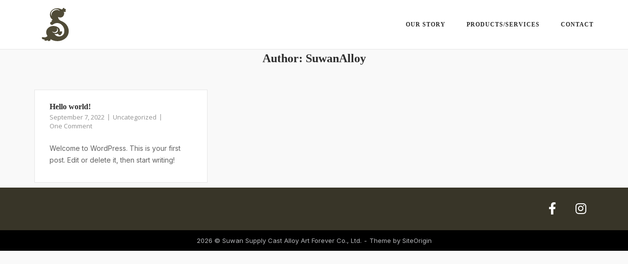

--- FILE ---
content_type: text/css
request_url: https://www.suwanalloy.com/wp-content/uploads/siteorigin-widgets/sow-social-media-buttons-flat-9302ab84518b.css?ver=6.9
body_size: 318
content:
.so-widget-sow-social-media-buttons-flat-9302ab84518b .social-media-button-container {
  zoom: 1;
  text-align: right;
  /*
	&:after {
		content:"";
		display:inline-block;
		width:100%;
	}
	*/
}
.so-widget-sow-social-media-buttons-flat-9302ab84518b .social-media-button-container:before {
  content: '';
  display: block;
}
.so-widget-sow-social-media-buttons-flat-9302ab84518b .social-media-button-container:after {
  content: '';
  display: table;
  clear: both;
}
@media (max-width: 780px) {
  .so-widget-sow-social-media-buttons-flat-9302ab84518b .social-media-button-container {
    text-align: center;
  }
}
.so-widget-sow-social-media-buttons-flat-9302ab84518b .sow-social-media-button-facebook-0 {
  color: #ffffff !important;
  background-color: #383528;
  border: 1px solid #383528;
}
.so-widget-sow-social-media-buttons-flat-9302ab84518b .sow-social-media-button-facebook-0.ow-button-hover:focus,
.so-widget-sow-social-media-buttons-flat-9302ab84518b .sow-social-media-button-facebook-0.ow-button-hover:hover {
  color: #ffffff !important;
}
.so-widget-sow-social-media-buttons-flat-9302ab84518b .sow-social-media-button-facebook-0:hover {
  border-bottom: 1px solid #383528;
}
.so-widget-sow-social-media-buttons-flat-9302ab84518b .sow-social-media-button-facebook-0.ow-button-hover:hover {
  background-color: #3a5795;
  border-color: #3a5795;
}
.so-widget-sow-social-media-buttons-flat-9302ab84518b .sow-social-media-button-instagram-0 {
  color: #ffffff !important;
  background-color: #383528;
  border: 1px solid #383528;
}
.so-widget-sow-social-media-buttons-flat-9302ab84518b .sow-social-media-button-instagram-0.ow-button-hover:focus,
.so-widget-sow-social-media-buttons-flat-9302ab84518b .sow-social-media-button-instagram-0.ow-button-hover:hover {
  color: #ffffff !important;
}
.so-widget-sow-social-media-buttons-flat-9302ab84518b .sow-social-media-button-instagram-0:hover {
  border-bottom: 1px solid #383528;
}
.so-widget-sow-social-media-buttons-flat-9302ab84518b .sow-social-media-button-instagram-0.ow-button-hover:hover {
  background-color: #3d739c;
  border-color: #3d739c;
}
.so-widget-sow-social-media-buttons-flat-9302ab84518b .sow-social-media-button {
  display: inline-block;
  font-size: 1.66em;
  line-height: 1em;
  margin: 0.1em 0 0.1em 0.1em;
  padding: 0.5em 0;
  width: 2em;
  text-align: center;
  vertical-align: middle;
  -webkit-border-radius: 0em;
  -moz-border-radius: 0em;
  border-radius: 0em;
}
.so-widget-sow-social-media-buttons-flat-9302ab84518b .sow-social-media-button .sow-icon-fontawesome {
  display: inline-block;
  height: 1em;
}

--- FILE ---
content_type: text/css
request_url: https://www.suwanalloy.com/wp-content/uploads/siteorigin-widgets/sow-social-media-buttons-flat-9926c1b495bb.css?ver=6.9
body_size: 228
content:
.so-widget-sow-social-media-buttons-flat-9926c1b495bb .social-media-button-container {
  zoom: 1;
  text-align: right;
  /*
	&:after {
		content:"";
		display:inline-block;
		width:100%;
	}
	*/
}
.so-widget-sow-social-media-buttons-flat-9926c1b495bb .social-media-button-container:before {
  content: '';
  display: block;
}
.so-widget-sow-social-media-buttons-flat-9926c1b495bb .social-media-button-container:after {
  content: '';
  display: table;
  clear: both;
}
@media (max-width: 780px) {
  .so-widget-sow-social-media-buttons-flat-9926c1b495bb .social-media-button-container {
    text-align: center;
  }
}
.so-widget-sow-social-media-buttons-flat-9926c1b495bb .sow-social-media-button-facebook-0 {
  color: #ffffff !important;
  background-color: #383528;
  border: 1px solid #383528;
}
.so-widget-sow-social-media-buttons-flat-9926c1b495bb .sow-social-media-button-facebook-0.ow-button-hover:focus,
.so-widget-sow-social-media-buttons-flat-9926c1b495bb .sow-social-media-button-facebook-0.ow-button-hover:hover {
  color: #ffffff !important;
}
.so-widget-sow-social-media-buttons-flat-9926c1b495bb .sow-social-media-button-facebook-0:hover {
  border-bottom: 1px solid #383528;
}
.so-widget-sow-social-media-buttons-flat-9926c1b495bb .sow-social-media-button-facebook-0.ow-button-hover:hover {
  background-color: #3a5795;
  border-color: #3a5795;
}
.so-widget-sow-social-media-buttons-flat-9926c1b495bb .sow-social-media-button-instagram-0 {
  color: #ffffff !important;
  background-color: #383528;
  border: 1px solid #383528;
}
.so-widget-sow-social-media-buttons-flat-9926c1b495bb .sow-social-media-button-instagram-0.ow-button-hover:focus,
.so-widget-sow-social-media-buttons-flat-9926c1b495bb .sow-social-media-button-instagram-0.ow-button-hover:hover {
  color: #ffffff !important;
}
.so-widget-sow-social-media-buttons-flat-9926c1b495bb .sow-social-media-button-instagram-0:hover {
  border-bottom: 1px solid #383528;
}
.so-widget-sow-social-media-buttons-flat-9926c1b495bb .sow-social-media-button-instagram-0.ow-button-hover:hover {
  background-color: #3d739c;
  border-color: #3d739c;
}
.so-widget-sow-social-media-buttons-flat-9926c1b495bb .sow-social-media-button {
  display: inline-block;
  font-size: 1.66em;
  line-height: 1em;
  margin: 0.1em 0 0.1em 0.1em;
  padding: 0.5em 0;
  width: 2em;
  text-align: center;
  vertical-align: middle;
  -webkit-border-radius: 0em;
  -moz-border-radius: 0em;
  border-radius: 0em;
}
.so-widget-sow-social-media-buttons-flat-9926c1b495bb .sow-social-media-button .sow-icon-fontawesome {
  display: inline-block;
  height: 1em;
}